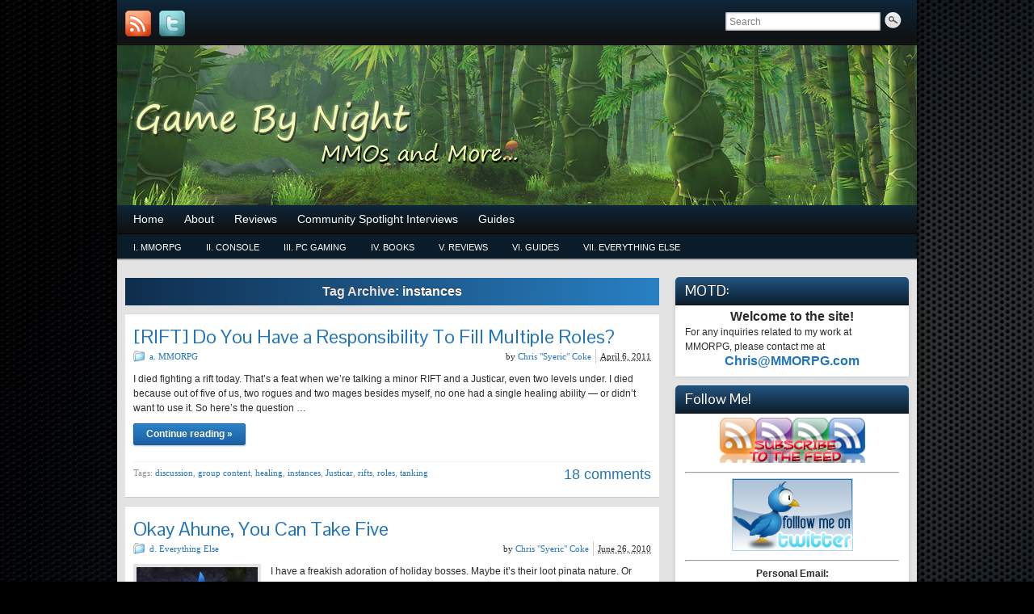

--- FILE ---
content_type: text/html; charset=UTF-8
request_url: http://www.gamebynight.com/?tag=instances
body_size: 13933
content:
<!DOCTYPE html PUBLIC "-//W3C//DTD XHTML 1.0 Strict//EN" "http://www.w3.org/TR/xhtml1/DTD/xhtml1-strict.dtd">
<html xmlns="http://www.w3.org/1999/xhtml" lang="en-US">
<head profile="http://gmpg.org/xfn/11">
    <meta http-equiv="Content-Type" content="text/html; charset=UTF-8" />
    <meta http-equiv="X-UA-Compatible" content="IE=Edge" />
    <title>instances &#187; Game By Night</title>
    <link rel="pingback" href="http://www.gamebynight.com/xmlrpc.php" /> 
    <meta name='robots' content='max-image-preview:large' />
<link rel='dns-prefetch' href='//www.gamebynight.com' />
<link rel='dns-prefetch' href='//s.w.org' />
<link rel="alternate" type="application/rss+xml" title="Game By Night &raquo; Feed" href="http://www.gamebynight.com/?feed=rss2" />
<link rel="alternate" type="application/rss+xml" title="Game By Night &raquo; Comments Feed" href="http://www.gamebynight.com/?feed=comments-rss2" />
<link rel="alternate" type="application/rss+xml" title="Game By Night &raquo; instances Tag Feed" href="http://www.gamebynight.com/?feed=rss2&#038;tag=instances" />
	<script type="text/javascript">
	WebFontConfig = {
		google: { families: ['Pontano+Sans::latin'] }
	};
	(function() {
		var wf = document.createElement('script');
		wf.src = ('https:' == document.location.protocol ? 'https' : 'http') + '://ajax.googleapis.com/ajax/libs/webfont/1/webfont.js';
		wf.type = 'text/javascript';
		wf.async = 'true';
		var s = document.getElementsByTagName('script')[0];
		s.parentNode.insertBefore(wf, s);
	})(); 
    </script>
    <script type="text/javascript">
window._wpemojiSettings = {"baseUrl":"https:\/\/s.w.org\/images\/core\/emoji\/14.0.0\/72x72\/","ext":".png","svgUrl":"https:\/\/s.w.org\/images\/core\/emoji\/14.0.0\/svg\/","svgExt":".svg","source":{"concatemoji":"http:\/\/www.gamebynight.com\/wp-includes\/js\/wp-emoji-release.min.js?ver=6.0.11"}};
/*! This file is auto-generated */
!function(e,a,t){var n,r,o,i=a.createElement("canvas"),p=i.getContext&&i.getContext("2d");function s(e,t){var a=String.fromCharCode,e=(p.clearRect(0,0,i.width,i.height),p.fillText(a.apply(this,e),0,0),i.toDataURL());return p.clearRect(0,0,i.width,i.height),p.fillText(a.apply(this,t),0,0),e===i.toDataURL()}function c(e){var t=a.createElement("script");t.src=e,t.defer=t.type="text/javascript",a.getElementsByTagName("head")[0].appendChild(t)}for(o=Array("flag","emoji"),t.supports={everything:!0,everythingExceptFlag:!0},r=0;r<o.length;r++)t.supports[o[r]]=function(e){if(!p||!p.fillText)return!1;switch(p.textBaseline="top",p.font="600 32px Arial",e){case"flag":return s([127987,65039,8205,9895,65039],[127987,65039,8203,9895,65039])?!1:!s([55356,56826,55356,56819],[55356,56826,8203,55356,56819])&&!s([55356,57332,56128,56423,56128,56418,56128,56421,56128,56430,56128,56423,56128,56447],[55356,57332,8203,56128,56423,8203,56128,56418,8203,56128,56421,8203,56128,56430,8203,56128,56423,8203,56128,56447]);case"emoji":return!s([129777,127995,8205,129778,127999],[129777,127995,8203,129778,127999])}return!1}(o[r]),t.supports.everything=t.supports.everything&&t.supports[o[r]],"flag"!==o[r]&&(t.supports.everythingExceptFlag=t.supports.everythingExceptFlag&&t.supports[o[r]]);t.supports.everythingExceptFlag=t.supports.everythingExceptFlag&&!t.supports.flag,t.DOMReady=!1,t.readyCallback=function(){t.DOMReady=!0},t.supports.everything||(n=function(){t.readyCallback()},a.addEventListener?(a.addEventListener("DOMContentLoaded",n,!1),e.addEventListener("load",n,!1)):(e.attachEvent("onload",n),a.attachEvent("onreadystatechange",function(){"complete"===a.readyState&&t.readyCallback()})),(e=t.source||{}).concatemoji?c(e.concatemoji):e.wpemoji&&e.twemoji&&(c(e.twemoji),c(e.wpemoji)))}(window,document,window._wpemojiSettings);
</script>
<style type="text/css">
img.wp-smiley,
img.emoji {
	display: inline !important;
	border: none !important;
	box-shadow: none !important;
	height: 1em !important;
	width: 1em !important;
	margin: 0 0.07em !important;
	vertical-align: -0.1em !important;
	background: none !important;
	padding: 0 !important;
}
</style>
	<link rel='stylesheet' id='wp-block-library-css'  href='http://www.gamebynight.com/wp-includes/css/dist/block-library/style.min.css?ver=6.0.11' type='text/css' media='all' />
<style id='global-styles-inline-css' type='text/css'>
body{--wp--preset--color--black: #000000;--wp--preset--color--cyan-bluish-gray: #abb8c3;--wp--preset--color--white: #ffffff;--wp--preset--color--pale-pink: #f78da7;--wp--preset--color--vivid-red: #cf2e2e;--wp--preset--color--luminous-vivid-orange: #ff6900;--wp--preset--color--luminous-vivid-amber: #fcb900;--wp--preset--color--light-green-cyan: #7bdcb5;--wp--preset--color--vivid-green-cyan: #00d084;--wp--preset--color--pale-cyan-blue: #8ed1fc;--wp--preset--color--vivid-cyan-blue: #0693e3;--wp--preset--color--vivid-purple: #9b51e0;--wp--preset--gradient--vivid-cyan-blue-to-vivid-purple: linear-gradient(135deg,rgba(6,147,227,1) 0%,rgb(155,81,224) 100%);--wp--preset--gradient--light-green-cyan-to-vivid-green-cyan: linear-gradient(135deg,rgb(122,220,180) 0%,rgb(0,208,130) 100%);--wp--preset--gradient--luminous-vivid-amber-to-luminous-vivid-orange: linear-gradient(135deg,rgba(252,185,0,1) 0%,rgba(255,105,0,1) 100%);--wp--preset--gradient--luminous-vivid-orange-to-vivid-red: linear-gradient(135deg,rgba(255,105,0,1) 0%,rgb(207,46,46) 100%);--wp--preset--gradient--very-light-gray-to-cyan-bluish-gray: linear-gradient(135deg,rgb(238,238,238) 0%,rgb(169,184,195) 100%);--wp--preset--gradient--cool-to-warm-spectrum: linear-gradient(135deg,rgb(74,234,220) 0%,rgb(151,120,209) 20%,rgb(207,42,186) 40%,rgb(238,44,130) 60%,rgb(251,105,98) 80%,rgb(254,248,76) 100%);--wp--preset--gradient--blush-light-purple: linear-gradient(135deg,rgb(255,206,236) 0%,rgb(152,150,240) 100%);--wp--preset--gradient--blush-bordeaux: linear-gradient(135deg,rgb(254,205,165) 0%,rgb(254,45,45) 50%,rgb(107,0,62) 100%);--wp--preset--gradient--luminous-dusk: linear-gradient(135deg,rgb(255,203,112) 0%,rgb(199,81,192) 50%,rgb(65,88,208) 100%);--wp--preset--gradient--pale-ocean: linear-gradient(135deg,rgb(255,245,203) 0%,rgb(182,227,212) 50%,rgb(51,167,181) 100%);--wp--preset--gradient--electric-grass: linear-gradient(135deg,rgb(202,248,128) 0%,rgb(113,206,126) 100%);--wp--preset--gradient--midnight: linear-gradient(135deg,rgb(2,3,129) 0%,rgb(40,116,252) 100%);--wp--preset--duotone--dark-grayscale: url('#wp-duotone-dark-grayscale');--wp--preset--duotone--grayscale: url('#wp-duotone-grayscale');--wp--preset--duotone--purple-yellow: url('#wp-duotone-purple-yellow');--wp--preset--duotone--blue-red: url('#wp-duotone-blue-red');--wp--preset--duotone--midnight: url('#wp-duotone-midnight');--wp--preset--duotone--magenta-yellow: url('#wp-duotone-magenta-yellow');--wp--preset--duotone--purple-green: url('#wp-duotone-purple-green');--wp--preset--duotone--blue-orange: url('#wp-duotone-blue-orange');--wp--preset--font-size--small: 13px;--wp--preset--font-size--medium: 20px;--wp--preset--font-size--large: 36px;--wp--preset--font-size--x-large: 42px;}.has-black-color{color: var(--wp--preset--color--black) !important;}.has-cyan-bluish-gray-color{color: var(--wp--preset--color--cyan-bluish-gray) !important;}.has-white-color{color: var(--wp--preset--color--white) !important;}.has-pale-pink-color{color: var(--wp--preset--color--pale-pink) !important;}.has-vivid-red-color{color: var(--wp--preset--color--vivid-red) !important;}.has-luminous-vivid-orange-color{color: var(--wp--preset--color--luminous-vivid-orange) !important;}.has-luminous-vivid-amber-color{color: var(--wp--preset--color--luminous-vivid-amber) !important;}.has-light-green-cyan-color{color: var(--wp--preset--color--light-green-cyan) !important;}.has-vivid-green-cyan-color{color: var(--wp--preset--color--vivid-green-cyan) !important;}.has-pale-cyan-blue-color{color: var(--wp--preset--color--pale-cyan-blue) !important;}.has-vivid-cyan-blue-color{color: var(--wp--preset--color--vivid-cyan-blue) !important;}.has-vivid-purple-color{color: var(--wp--preset--color--vivid-purple) !important;}.has-black-background-color{background-color: var(--wp--preset--color--black) !important;}.has-cyan-bluish-gray-background-color{background-color: var(--wp--preset--color--cyan-bluish-gray) !important;}.has-white-background-color{background-color: var(--wp--preset--color--white) !important;}.has-pale-pink-background-color{background-color: var(--wp--preset--color--pale-pink) !important;}.has-vivid-red-background-color{background-color: var(--wp--preset--color--vivid-red) !important;}.has-luminous-vivid-orange-background-color{background-color: var(--wp--preset--color--luminous-vivid-orange) !important;}.has-luminous-vivid-amber-background-color{background-color: var(--wp--preset--color--luminous-vivid-amber) !important;}.has-light-green-cyan-background-color{background-color: var(--wp--preset--color--light-green-cyan) !important;}.has-vivid-green-cyan-background-color{background-color: var(--wp--preset--color--vivid-green-cyan) !important;}.has-pale-cyan-blue-background-color{background-color: var(--wp--preset--color--pale-cyan-blue) !important;}.has-vivid-cyan-blue-background-color{background-color: var(--wp--preset--color--vivid-cyan-blue) !important;}.has-vivid-purple-background-color{background-color: var(--wp--preset--color--vivid-purple) !important;}.has-black-border-color{border-color: var(--wp--preset--color--black) !important;}.has-cyan-bluish-gray-border-color{border-color: var(--wp--preset--color--cyan-bluish-gray) !important;}.has-white-border-color{border-color: var(--wp--preset--color--white) !important;}.has-pale-pink-border-color{border-color: var(--wp--preset--color--pale-pink) !important;}.has-vivid-red-border-color{border-color: var(--wp--preset--color--vivid-red) !important;}.has-luminous-vivid-orange-border-color{border-color: var(--wp--preset--color--luminous-vivid-orange) !important;}.has-luminous-vivid-amber-border-color{border-color: var(--wp--preset--color--luminous-vivid-amber) !important;}.has-light-green-cyan-border-color{border-color: var(--wp--preset--color--light-green-cyan) !important;}.has-vivid-green-cyan-border-color{border-color: var(--wp--preset--color--vivid-green-cyan) !important;}.has-pale-cyan-blue-border-color{border-color: var(--wp--preset--color--pale-cyan-blue) !important;}.has-vivid-cyan-blue-border-color{border-color: var(--wp--preset--color--vivid-cyan-blue) !important;}.has-vivid-purple-border-color{border-color: var(--wp--preset--color--vivid-purple) !important;}.has-vivid-cyan-blue-to-vivid-purple-gradient-background{background: var(--wp--preset--gradient--vivid-cyan-blue-to-vivid-purple) !important;}.has-light-green-cyan-to-vivid-green-cyan-gradient-background{background: var(--wp--preset--gradient--light-green-cyan-to-vivid-green-cyan) !important;}.has-luminous-vivid-amber-to-luminous-vivid-orange-gradient-background{background: var(--wp--preset--gradient--luminous-vivid-amber-to-luminous-vivid-orange) !important;}.has-luminous-vivid-orange-to-vivid-red-gradient-background{background: var(--wp--preset--gradient--luminous-vivid-orange-to-vivid-red) !important;}.has-very-light-gray-to-cyan-bluish-gray-gradient-background{background: var(--wp--preset--gradient--very-light-gray-to-cyan-bluish-gray) !important;}.has-cool-to-warm-spectrum-gradient-background{background: var(--wp--preset--gradient--cool-to-warm-spectrum) !important;}.has-blush-light-purple-gradient-background{background: var(--wp--preset--gradient--blush-light-purple) !important;}.has-blush-bordeaux-gradient-background{background: var(--wp--preset--gradient--blush-bordeaux) !important;}.has-luminous-dusk-gradient-background{background: var(--wp--preset--gradient--luminous-dusk) !important;}.has-pale-ocean-gradient-background{background: var(--wp--preset--gradient--pale-ocean) !important;}.has-electric-grass-gradient-background{background: var(--wp--preset--gradient--electric-grass) !important;}.has-midnight-gradient-background{background: var(--wp--preset--gradient--midnight) !important;}.has-small-font-size{font-size: var(--wp--preset--font-size--small) !important;}.has-medium-font-size{font-size: var(--wp--preset--font-size--medium) !important;}.has-large-font-size{font-size: var(--wp--preset--font-size--large) !important;}.has-x-large-font-size{font-size: var(--wp--preset--font-size--x-large) !important;}
</style>
<link rel='stylesheet' id='graphene-stylesheet-css'  href='http://www.gamebynight.com/wp-content/themes/graphene-child/style.css?ver=6.0.11' type='text/css' media='screen' />
<link rel='stylesheet' id='commentluv_style-css'  href='http://www.gamebynight.com/wp-content/plugins/commentluv/css/commentluv.css?ver=6.0.11' type='text/css' media='all' />
<script type='text/javascript' src='http://www.gamebynight.com/wp-includes/js/jquery/jquery.min.js?ver=3.6.0' id='jquery-core-js'></script>
<script type='text/javascript' src='http://www.gamebynight.com/wp-includes/js/jquery/jquery-migrate.min.js?ver=3.3.2' id='jquery-migrate-js'></script>
<script type='text/javascript' id='commentluv_script-js-extra'>
/* <![CDATA[ */
var cl_settings = {"name":"author","url":"url","comment":"comment","email":"email","infopanel":null,"default_on":"on","default_on_admin":null,"cl_version":"2.94.7","images":"http:\/\/www.gamebynight.com\/wp-content\/plugins\/commentluv\/images\/","api_url":"http:\/\/www.gamebynight.com\/wp-admin\/admin-ajax.php","_fetch":"ac655cff78","_info":"548750e87f","infoback":"white","infotext":null,"template_insert":"","logged_in":"","refer":"http:\/\/www.gamebynight.com\/?p=2899","no_url_message":"Please enter a URL and then click the CommentLuv checkbox if you want to add your last blog post","no_http_message":"Please use http:\/\/ in front of your url","no_url_logged_in_message":"You need to visit your profile in the dashboard and update your details with your site URL","no_info_message":"No info was available or an error occured"};
/* ]]> */
</script>
<script type='text/javascript' src='http://www.gamebynight.com/wp-content/plugins/commentluv/js/commentluv.js?ver=2.94.7' id='commentluv_script-js'></script>
<script type='text/javascript' id='graphene-js-js-extra'>
/* <![CDATA[ */
var grapheneJS = {"templateUrl":"http:\/\/www.gamebynight.com\/wp-content\/themes\/graphene-child","isSingular":"","shouldShowComments":"1","commentsOrder":"oldest","sliderDisable":"1","sliderAnimation":"horizontal-slide","sliderTransSpeed":"400","sliderInterval":"7000","sliderDisplay":"thumbnail-excerpt","infScroll":"","infScrollClick":"","infScrollComments":"","totalPosts":"4","postsPerPage":"10","isPageNavi":"","infScrollMsgText":"Fetching window.grapheneInfScrollItemsPerPage more item from window.grapheneInfScrollItemsLeft left ...","infScrollMsgTextPlural":"Fetching window.grapheneInfScrollItemsPerPage more items from window.grapheneInfScrollItemsLeft left ...","infScrollFinishedText":"No more items to fetch","commentsPerPage":"20","totalComments":"0","infScrollCommentsMsg":"Fetching window.grapheneInfScrollCommentsPerPage more top level comment from window.grapheneInfScrollCommentsLeft left ...","infScrollCommentsMsgPlural":"Fetching window.grapheneInfScrollCommentsPerPage more top level comments from window.grapheneInfScrollCommentsLeft left ...","infScrollCommentsFinishedMsg":"No more comments to fetch"};
/* ]]> */
</script>
<script type='text/javascript' src='http://www.gamebynight.com/wp-content/themes/graphene-child/js/graphene.js?ver=6.0.11' id='graphene-js-js'></script>
<link rel="https://api.w.org/" href="http://www.gamebynight.com/index.php?rest_route=/" /><link rel="alternate" type="application/json" href="http://www.gamebynight.com/index.php?rest_route=/wp/v2/tags/155" /><link rel="EditURI" type="application/rsd+xml" title="RSD" href="http://www.gamebynight.com/xmlrpc.php?rsd" />
<link rel="wlwmanifest" type="application/wlwmanifest+xml" href="http://www.gamebynight.com/wp-includes/wlwmanifest.xml" /> 
<meta name="generator" content="WordPress 6.0.11" />
<style type="text/css">
#top-bar,.top-bar-preview .top-bar{ background: #101010; background: -moz-linear-gradient(#0e2539, #101010); background: -webkit-linear-gradient(#0e2539, #101010); background: -o-linear-gradient(#0e2539, #101010); -ms-filter: "progid:DXImageTransform.Microsoft.gradient(startColorStr='#0e2539', EndColorStr='#101010')"; background: linear-gradient(#0e2539, #101010); }#header-menu-wrap{ background: #101010; background: -moz-linear-gradient(#0e2539, #101010); background: -webkit-linear-gradient(#0e2539, #101010); background: -o-linear-gradient(#0e2539, #101010); -ms-filter: "progid:DXImageTransform.Microsoft.gradient(startColorStr='#0e2539', EndColorStr='#101010')"; background: linear-gradient(#0e2539, #101010); }#header-menu > li > a > span{color: #d5d2d2}#secondary-menu-wrap{background:#0a1b29}#secondary-menu-wrap{border-color:#0a1b29}#secondary-menu > li:hover,#secondary-menu > li.current-menu-item,#secondary-menu > li.current-menu-ancestor{background:#ffffff}.sidebar h3{border-color: #101010}.sidebar h3{ background: #0c1d2c; background: -moz-linear-gradient(#225581, #0c1d2c); background: -webkit-linear-gradient(#225581, #0c1d2c); background: -o-linear-gradient(#225581, #0c1d2c); -ms-filter: "progid:DXImageTransform.Microsoft.gradient(startColorStr='#225581', EndColorStr='#0c1d2c')"; background: linear-gradient(#225581, #0c1d2c); }.header_title, .header_title a, .header_title a:visited, .header_title a:hover, .header_desc {color:#blank}#sidebar_bottom .sidebar-wrap{width:290px}#nav li ul{width:200px} #nav li ul ul{margin-left:200px}#header-menu ul li a, #secondary-menu ul li a{width:180px}#header_img_link{width:990px; height:198px}a,.post-title,.post-title a,#comments > h4.current a{color: #2275b9}a:visited,.post-title a:visited{color: #2275b9}a:hover,.post-title a:hover{color: #2275b9}.post-title, .post-title a, .post-title a:hover, .post-title a:visited{ color: #2275b9 }.container_16 {width:990px}.container_16 .grid_1{width:41.875px}.container_16 .prefix_1{padding-left:61.875px}.container_16 .suffix_1{padding-right:61.875px}.container_16 .push_1{left:61.875px}.container_16 .pull_1{left:-61.875px}.container_16 .grid_2{width:103.75px}.container_16 .prefix_2{padding-left:123.75px}.container_16 .suffix_2{padding-right:123.75px}.container_16 .push_2{left:123.75px}.container_16 .pull_2{left:-123.75px}.container_16 .grid_3{width:165.625px}.container_16 .prefix_3{padding-left:185.625px}.container_16 .suffix_3{padding-right:185.625px}.container_16 .push_3{left:185.625px}.container_16 .pull_3{left:-185.625px}.container_16 .grid_4{width:227.5px}.container_16 .prefix_4{padding-left:247.5px}.container_16 .suffix_4{padding-right:247.5px}.container_16 .push_4{left:247.5px}.container_16 .pull_4{left:-247.5px}.container_16 .grid_5{width:289.375px}.container_16 .prefix_5{padding-left:309.375px}.container_16 .suffix_5{padding-right:309.375px}.container_16 .push_5{left:309.375px}.container_16 .pull_5{left:-309.375px}.container_16 .grid_6{width:351.25px}.container_16 .prefix_6{padding-left:371.25px}.container_16 .suffix_6{padding-right:371.25px}.container_16 .push_6{left:371.25px}.container_16 .pull_6{left:-371.25px}.container_16 .grid_7{width:413.125px}.container_16 .prefix_7{padding-left:433.125px}.container_16 .suffix_7{padding-right:433.125px}.container_16 .push_7{left:433.125px}.container_16 .pull_7{left:-433.125px}.container_16 .grid_8{width:475px}.container_16 .prefix_8{padding-left:495px}.container_16 .suffix_8{padding-right:495px}.container_16 .push_8{left:495px}.container_16 .pull_8{left:-495px}.container_16 .grid_9{width:536.875px}.container_16 .prefix_9{padding-left:556.875px}.container_16 .suffix_9{padding-right:556.875px}.container_16 .push_9{left:556.875px}.container_16 .pull_9{left:-556.875px}.container_16 .grid_10{width:598.75px}.container_16 .prefix_10{padding-left:618.75px}.container_16 .suffix_10{padding-right:618.75px}.container_16 .push_10{left:618.75px}.container_16 .pull_10{left:-618.75px}.container_16 .grid_11{width:660.625px}.container_16 .prefix_11{padding-left:680.625px}.container_16 .suffix_11{padding-right:680.625px}.container_16 .push_11{left:680.625px}.container_16 .pull_11{left:-680.625px}.container_16 .grid_12{width:722.5px}.container_16 .prefix_12{padding-left:742.5px}.container_16 .suffix_12{padding-right:742.5px}.container_16 .push_12{left:742.5px}.container_16 .pull_12{left:-742.5px}.container_16 .grid_13{width:784.375px}.container_16 .prefix_13{padding-left:804.375px}.container_16 .suffix_13{padding-right:804.375px}.container_16 .push_13{left:804.375px}.container_16 .pull_13{left:-804.375px}.container_16 .grid_14{width:846.25px}.container_16 .prefix_14{padding-left:866.25px}.container_16 .suffix_14{padding-right:866.25px}.container_16 .push_14{left:866.25px}.container_16 .pull_14{left:-866.25px}.container_16 .grid_15{width:908.125px}.container_16 .prefix_15{padding-left:928.125px}.container_16 .suffix_15{padding-right:928.125px}.container_16 .push_15{left:928.125px}.container_16 .pull_15{left:-928.125px}.container_16 .grid_16{width:970px}.container_16 .prefix_16{padding-left:990px}.container_16 .suffix_16{padding-right:990px}.container_16 .push_16{left:990px}.container_16 .pull_16{left:-990px}.header-img {margin-left: -495px}#content-main, #content-main .grid_11, .container_16 .slider_post, #comments #respond {width:661px}#sidebar1, #sidebar2 {width:289px}.comment-form-author, .comment-form-email, .comment-form-url {width:200.33333333333px}.graphene-form-field {width:192.33333333333px}#commentform textarea {width:633px}
</style>
		<link rel="icon" href="http://gamebynight.com/favicon.ico" type="image/x-icon" />
		<!--[if lte IE 7]>
      <style type="text/css" media="screen">
      	#footer, div.sidebar-wrap, .block-button, .featured_slider, #slider_root, #nav li ul, .pie{behavior: url(http://www.gamebynight.com/wp-content/themes/graphene-child/js/PIE.php);}
        .featured_slider{margin-top:0 !important;}
        #header-menu-wrap {z-index:5}
      </style>
    <![endif]-->
    <style type="text/css" id="custom-background-css">
body.custom-background { background-image: url("http://www.gamebynight.com/wp-content/uploads/2013/11/Amd_wallpapers_2261.jpg"); background-position: left top; background-size: auto; background-repeat: repeat; background-attachment: fixed; }
</style>
	<script type="text/javascript">
jQuery(document).ready(function ($) {
    $(".home .header-img").wrap("<a href='http://www.gamebynight.com'></a>");
});
</script></head>
<body class="archive tag tag-instances tag-155 custom-background two_col_left two-columns have-secondary-menu">



<div id="container" class="container_16">
    
            <div id="top-bar">
                				<div id="profiles" class="clearfix gutter-left">
                                <a href="http://www.feedburner.com/gamebynight" title="Subscribe to the feed!" id="social-id-1" class="mysocial social-rss" target="_blank">
            	<img src="http://www.gamebynight.com/wp-content/themes/graphene-child/images/social/rss.png" alt="RSS" title="Subscribe to the feed!" />
            </a>
    	            <a href="http://www.twitter.com/gamebynight" title="Follow me on Twitter!" id="social-id-2" class="mysocial social-twitter" target="_blank">
            	<img src="http://www.gamebynight.com/wp-content/themes/graphene-child/images/social/twitter.png" alt="Twitter" title="Follow me on Twitter!" />
            </a>
    	                </div>
                                        <div id="top_search" class="grid_4">
                    <form id="searchform" class="searchform" method="get" action="http://www.gamebynight.com">
    <p class="clearfix default_searchform">
        <input type="text" name="s" 
        	onblur="if (this.value == '') {this.value = 'Search';}" 
            onfocus="if (this.value == 'Search') {this.value = '';}" 
            value="Search" />
        <button type="submit"><span>Search</span></button>
    </p>
    </form>                                    </div>
                        
                        
        </div>
    
        <div id="header">
    	
        <a href="http://www.gamebynight.com" id="header_img_link" title="Go back to the front page"><img src="http://www.gamebynight.com/wp-content/uploads/2013/12/WoW2.jpg" alt="" width="990" height="198" class="header-img" /></a>        	       
        		
                
		    </div>
    <div id="nav">
                <div id="header-menu-wrap" class="clearfix">
			<ul id="header-menu" class="menu clearfix"><li id="menu-item-3914" class="menu-item menu-item-type-custom menu-item-object-custom menu-item-home menu-item-3914"><a href="http://www.gamebynight.com/">Home</a></li>
<li id="menu-item-3070" class="menu-item menu-item-type-post_type menu-item-object-page menu-item-3070"><a href="http://www.gamebynight.com/?page_id=2">About</a></li>
<li id="menu-item-3810" class="menu-item menu-item-type-post_type menu-item-object-page menu-item-3810"><a href="http://www.gamebynight.com/?page_id=3806">Reviews</a></li>
<li id="menu-item-3066" class="menu-item menu-item-type-post_type menu-item-object-page menu-item-3066"><a href="http://www.gamebynight.com/?page_id=2447">Community Spotlight Interviews</a></li>
<li id="menu-item-3069" class="menu-item menu-item-type-post_type menu-item-object-page menu-item-3069"><a href="http://www.gamebynight.com/?page_id=10">Guides</a></li>
</ul>            
            <div class="clear"></div>
            
			            
                    
        </div>
		
        <div id="secondary-menu-wrap" class="clearfix"><ul id="secondary-menu" class="menu clearfix"><li id="menu-item-4084" class="menu-item menu-item-type-taxonomy menu-item-object-category menu-item-4084"><a href="http://www.gamebynight.com/?cat=1793">i. MMORPG</a></li>
<li id="menu-item-4086" class="menu-item menu-item-type-taxonomy menu-item-object-category menu-item-4086"><a href="http://www.gamebynight.com/?cat=16">ii. Console</a></li>
<li id="menu-item-4087" class="menu-item menu-item-type-taxonomy menu-item-object-category menu-item-4087"><a href="http://www.gamebynight.com/?cat=1556">iii. PC Gaming</a></li>
<li id="menu-item-4090" class="menu-item menu-item-type-taxonomy menu-item-object-category menu-item-4090"><a href="http://www.gamebynight.com/?cat=1797">iv. Books</a></li>
<li id="menu-item-4088" class="menu-item menu-item-type-taxonomy menu-item-object-category menu-item-4088"><a href="http://www.gamebynight.com/?cat=1795">v. Reviews</a></li>
<li id="menu-item-4089" class="menu-item menu-item-type-taxonomy menu-item-object-category menu-item-4089"><a href="http://www.gamebynight.com/?cat=1794">vi. Guides</a></li>
<li id="menu-item-4085" class="menu-item menu-item-type-taxonomy menu-item-object-category menu-item-4085"><a href="http://www.gamebynight.com/?cat=1">vii. Everything Else</a></li>
</ul></div>        
        <div class="menu-bottom-shadow">&nbsp;</div>


        
    </div>

    
    <div id="content" class="clearfix hfeed">
                
                
        <div id="content-main" class="clearfix grid_11">
        
    <h1 class="page-title archive-title">
        Tag Archive: <span>instances</span>    </h1>
    
        
    <div class="entries-wrapper">
    
                
<div id="post-2899" class="clearfix post post-2899 type-post status-publish format-standard hentry category-mmorpg tag-discussion tag-group-content tag-healing tag-instances tag-justicar tag-rifts tag-roles tag-tanking nodate">
	
		
	<div class="entry clearfix">
    
    					
                
        		
		        
		        <h2 class="post-title entry-title">
			<a href="http://www.gamebynight.com/?p=2899" rel="bookmark" title="Permalink to [RIFT] Do You Have a Responsibility To Fill Multiple Roles?">
				[RIFT] Do You Have a Responsibility To Fill Multiple Roles?            </a>
			        </h2>
		
		
						<div class="post-meta clearfix">
			
									<span class="printonly">Categories: </span>
			<p class="meta_categories"><a href="http://www.gamebynight.com/?cat=1793" rel="category">a. MMORPG</a></p>
						
									
						    	<p class="post-date-inline updated">
        	<span class="value-title" title="2011-04-06T15:11"></span>
            <abbr class="published" title="2011-04-06T15:11:15-04:00">April 6, 2011</abbr>
                    </p>
    			
						            <p class="post-author author vcard">
				by <span class="fn nickname"><a href="http://www.gamebynight.com/?author=1" class="url" rel="author">Chris "Syeric" Coke</a></span>			</p>
											
						
					</div>
				
				<div class="entry-content clearfix">
						
			
				                
                				                
								<p>I died fighting a rift today. That&#8217;s a feat when we&#8217;re talking a minor RIFT and a Justicar, even two levels under. I died because out of five of us, two rogues and two mages besides myself, no one had a single healing ability &#8212; or didn&#8217;t want to use it. So here&#8217;s the question &hellip; </p>
<p><a class="more-link block-button" href="http://www.gamebynight.com/?p=2899">Continue reading &raquo;</a></p>
                
						
						
						
		</div>
		
				<div class="entry-footer clearfix">
									<p class="post-tags">Tags: <a href="http://www.gamebynight.com/?tag=discussion" rel="tag">discussion</a>, <a href="http://www.gamebynight.com/?tag=group-content" rel="tag">group content</a>, <a href="http://www.gamebynight.com/?tag=healing" rel="tag">healing</a>, <a href="http://www.gamebynight.com/?tag=instances" rel="tag">instances</a>, <a href="http://www.gamebynight.com/?tag=justicar" rel="tag">Justicar</a>, <a href="http://www.gamebynight.com/?tag=rifts" rel="tag">rifts</a>, <a href="http://www.gamebynight.com/?tag=roles" rel="tag">roles</a>, <a href="http://www.gamebynight.com/?tag=tanking" rel="tag">tanking</a></p>
						
			            			<p class="comment-link">
				<a href="http://www.gamebynight.com/?p=2899#comments" class="comments-link" >18 comments</a>            </p>
                        
            <div class="add-this-right"></div>			
					</div>
	</div>
</div>

 


                
<div id="post-1784" class="clearfix post post-1784 type-post status-publish format-standard hentry category-general-items tag-ahune tag-blizzard tag-challenge tag-dungeons tag-encounters tag-five-mans tag-holidays tag-instances tag-lord-ahune tag-midsummer-fire-festival tag-world-of-warcraft tag-wow nodate">
	
		
	<div class="entry clearfix">
    
    					
                
        		
		        
		        <h2 class="post-title entry-title">
			<a href="http://www.gamebynight.com/?p=1784" rel="bookmark" title="Permalink to Okay Ahune, You Can Take Five">
				Okay Ahune, You Can Take Five            </a>
			        </h2>
		
		
						<div class="post-meta clearfix">
			
									<span class="printonly">Categories: </span>
			<p class="meta_categories"><a href="http://www.gamebynight.com/?cat=1" rel="category">d. Everything Else</a></p>
						
									
						    	<p class="post-date-inline updated">
        	<span class="value-title" title="2010-06-26T09:45"></span>
            <abbr class="published" title="2010-06-26T09:45:20-04:00">June 26, 2010</abbr>
                    </p>
    			
						            <p class="post-author author vcard">
				by <span class="fn nickname"><a href="http://www.gamebynight.com/?author=7" class="url" rel="author">Chris "Syeric" Coke</a></span>			</p>
											
						
					</div>
				
				<div class="entry-content clearfix">
						
			
				<div class="excerpt-thumb"><a href="http://www.gamebynight.com/?p=1784"><img width="150" height="150" src="http://www.gamebynight.com/wp-content/uploads/2010/06/ahune-150x150.jpg" class="attachment-thumbnail size-thumbnail" alt="" loading="lazy" /></a></div>                
                				                
								<p>I have a freakish adoration of holiday bosses. Maybe it&#8217;s their loot pinata nature. Or maybe it&#8217;s the fact that you can only fight them a few days out of the year. Either way, when I heard that the Midsummer Fire Festival was on in WoW, I made a mental promise that I&#8217;d get to &hellip; </p>
<p><a class="more-link block-button" href="http://www.gamebynight.com/?p=1784">Continue reading &raquo;</a></p>
                
						
						
						
		</div>
		
				<div class="entry-footer clearfix">
									<p class="post-tags">Tags: <a href="http://www.gamebynight.com/?tag=ahune" rel="tag">ahune</a>, <a href="http://www.gamebynight.com/?tag=blizzard" rel="tag">blizzard</a>, <a href="http://www.gamebynight.com/?tag=challenge" rel="tag">challenge</a>, <a href="http://www.gamebynight.com/?tag=dungeons" rel="tag">dungeons</a>, <a href="http://www.gamebynight.com/?tag=encounters" rel="tag">encounters</a>, <a href="http://www.gamebynight.com/?tag=five-mans" rel="tag">five mans</a>, <a href="http://www.gamebynight.com/?tag=holidays" rel="tag">holidays</a>, <a href="http://www.gamebynight.com/?tag=instances" rel="tag">instances</a>, <a href="http://www.gamebynight.com/?tag=lord-ahune" rel="tag">lord ahune</a>, <a href="http://www.gamebynight.com/?tag=midsummer-fire-festival" rel="tag">midsummer fire festival</a>, <a href="http://www.gamebynight.com/?tag=world-of-warcraft" rel="tag">World of Warcraft</a>, <a href="http://www.gamebynight.com/?tag=wow" rel="tag">wow</a></p>
						
			            			<p class="comment-link">
				<a href="http://www.gamebynight.com/?p=1784#comments" class="comments-link" >1 comment</a>            </p>
                        
            <div class="add-this-right"></div>			
					</div>
	</div>
</div>

 


                
<div id="post-801" class="clearfix post post-801 type-post status-publish format-standard hentry category-mmorpg tag-5-mans tag-achievements tag-aion tag-dungeons tag-elitism tag-instances tag-lotro tag-raiding tag-wow nodate">
	
		
	<div class="entry clearfix">
    
    					
                
        		
		        
		        <h2 class="post-title entry-title">
			<a href="http://www.gamebynight.com/?p=801" rel="bookmark" title="Permalink to The last refuges of elitism">
				The last refuges of elitism            </a>
			        </h2>
		
		
						<div class="post-meta clearfix">
			
									<span class="printonly">Categories: </span>
			<p class="meta_categories"><a href="http://www.gamebynight.com/?cat=1793" rel="category">a. MMORPG</a></p>
						
									
						    	<p class="post-date-inline updated">
        	<span class="value-title" title="2009-11-23T16:02"></span>
            <abbr class="published" title="2009-11-23T16:02:23-05:00">November 23, 2009</abbr>
                    </p>
    			
						            <p class="post-author author vcard">
				by <span class="fn nickname"><a href="http://www.gamebynight.com/?author=1" class="url" rel="author">Chris "Syeric" Coke</a></span>			</p>
											
						
					</div>
				
				<div class="entry-content clearfix">
						
			
				                
                				                
								<p>As people, I think we’re prone to judgment of one another. I mean, think about it, we judge people all the time. In the supermarket, at school, at work, we’re prone to appraising our fellow man. It’s not always in the snouty, look down your nose, kind of way. If for nothing else, we do &hellip; </p>
<p><a class="more-link block-button" href="http://www.gamebynight.com/?p=801">Continue reading &raquo;</a></p>
                
						
						
						
		</div>
		
				<div class="entry-footer clearfix">
									<p class="post-tags">Tags: <a href="http://www.gamebynight.com/?tag=5-mans" rel="tag">5-mans</a>, <a href="http://www.gamebynight.com/?tag=achievements" rel="tag">achievements</a>, <a href="http://www.gamebynight.com/?tag=aion" rel="tag">Aion</a>, <a href="http://www.gamebynight.com/?tag=dungeons" rel="tag">dungeons</a>, <a href="http://www.gamebynight.com/?tag=elitism" rel="tag">elitism</a>, <a href="http://www.gamebynight.com/?tag=instances" rel="tag">instances</a>, <a href="http://www.gamebynight.com/?tag=lotro" rel="tag">LotRO</a>, <a href="http://www.gamebynight.com/?tag=raiding" rel="tag">raiding</a>, <a href="http://www.gamebynight.com/?tag=wow" rel="tag">wow</a></p>
						
			            			<p class="comment-link">
				<a href="http://www.gamebynight.com/?p=801#comments" class="comments-link" >3 comments</a>            </p>
                        
            <div class="add-this-right"></div>			
					</div>
	</div>
</div>

 


                
<div id="post-160" class="clearfix post post-160 type-post status-publish format-standard hentry category-mmorpg tag-accessibility tag-healing tag-mmorpg tag-instances tag-priest tag-raiding tag-tanking tag-warrior tag-world-of-warcraft tag-wow tag-wow-priest tag-wow-warrior nodate">
	
		
	<div class="entry clearfix">
    
    					
                
        		
		        
		        <h2 class="post-title entry-title">
			<a href="http://www.gamebynight.com/?p=160" rel="bookmark" title="Permalink to Why should some roles be more difficult than others?">
				Why should some roles be more difficult than others?            </a>
			        </h2>
		
		
						<div class="post-meta clearfix">
			
									<span class="printonly">Categories: </span>
			<p class="meta_categories"><a href="http://www.gamebynight.com/?cat=1793" rel="category">a. MMORPG</a></p>
						
									
						    	<p class="post-date-inline updated">
        	<span class="value-title" title="2009-08-17T13:41"></span>
            <abbr class="published" title="2009-08-17T13:41:14-04:00">August 17, 2009</abbr>
                    </p>
    			
						            <p class="post-author author vcard">
				by <span class="fn nickname"><a href="http://www.gamebynight.com/?author=1" class="url" rel="author">Chris "Syeric" Coke</a></span>			</p>
											
						
					</div>
				
				<div class="entry-content clearfix">
						
			
				                
                				                
								<p>During my World of Warcraft days, I heard an interesting description of the three trinity roles. It went something like this: DPS is a game, healing is a challenge, tanking is a job. That&#8217;s a pretty poignant assessment of the classes most of us play if you think about it. The description holds water pretty &hellip; </p>
<p><a class="more-link block-button" href="http://www.gamebynight.com/?p=160">Continue reading &raquo;</a></p>
                
						
						
						
		</div>
		
				<div class="entry-footer clearfix">
									<p class="post-tags">Tags: <a href="http://www.gamebynight.com/?tag=accessibility" rel="tag">accessibility</a>, <a href="http://www.gamebynight.com/?tag=healing" rel="tag">healing</a>, <a href="http://www.gamebynight.com/?tag=mmorpg" rel="tag">i.   MMORPG</a>, <a href="http://www.gamebynight.com/?tag=instances" rel="tag">instances</a>, <a href="http://www.gamebynight.com/?tag=priest" rel="tag">priest</a>, <a href="http://www.gamebynight.com/?tag=raiding" rel="tag">raiding</a>, <a href="http://www.gamebynight.com/?tag=tanking" rel="tag">tanking</a>, <a href="http://www.gamebynight.com/?tag=warrior" rel="tag">warrior</a>, <a href="http://www.gamebynight.com/?tag=world-of-warcraft" rel="tag">World of Warcraft</a>, <a href="http://www.gamebynight.com/?tag=wow" rel="tag">wow</a>, <a href="http://www.gamebynight.com/?tag=wow-priest" rel="tag">wow priest</a>, <a href="http://www.gamebynight.com/?tag=wow-warrior" rel="tag">wow warrior</a></p>
						
			            			<p class="comment-link">
				<a href="http://www.gamebynight.com/?p=160#comments" class="comments-link" >1 comment</a>            </p>
                        
            <div class="add-this-right"></div>			
					</div>
	</div>
</div>

 

    </div>
    
    	
	
  
    </div><!-- #content-main -->
    
    	
    
<div id="sidebar1" class="sidebar grid_5">

	
    <div id="text-18" class="sidebar-wrap clearfix widget_text"><h3>MOTD:</h3>			<div class="textwidget"><div align="center"><strong><span style="font-size: medium;">Welcome to the site!</strong></div>
<p>For any inquiries related to my work at MMORPG, please contact me at </p>
<div align="center"><strong><span style="font-size: medium;"></p>
<div align="center">
<a href="mailto:Chris@MMORPG.com">Chris@MMORPG.com</a></div>
<p></span></strong></div>
</p>
<p></span></p>
</div>
		</div><div id="text-4" class="sidebar-wrap clearfix widget_text"><h3>Follow Me!</h3>			<div class="textwidget"><div align="center"><a href="http://feeds.feedburner.com/GameByNight" title="Subscribe to my feed" rel="alternate" type="application/rss+xml"><img src=http://www.gamebynight.com/wp-content/uploads/2010/03/rss-button.jpg></a></div>
<hr>
<div align="center"><a href=http://twitter.com/gamebynight><img src=http://www.gamebynight.com/wp-content/uploads/2010/03/twitter-2a.png></a></div>
<hr>
<p><strong><span style="font-size: medium;"></p>
<div align="center">Personal Email:<br />
<a href="mailto:gamebynight@gmail.com">gamebynight@gmail.com</a></div>
<p></span></strong></p>
</div>
		</div><div id="categories-2" class="sidebar-wrap clearfix widget_categories"><h3>Categories</h3><form action="http://www.gamebynight.com" method="get"><label class="screen-reader-text" for="cat">Categories</label><select  name='cat' id='cat' class='postform' >
	<option value='-1'>Select Category</option>
	<option class="level-0" value="1793">a. MMORPG</option>
	<option class="level-0" value="16">b. Console</option>
	<option class="level-0" value="1556">c. PC Gaming</option>
	<option class="level-0" value="1">d. Everything Else</option>
	<option class="level-0" value="1797">e. Books</option>
	<option class="level-0" value="1795">f. Reviews</option>
	<option class="level-0" value="1794">g. Guides</option>
</select>
</form>
<script type="text/javascript">
/* <![CDATA[ */
(function() {
	var dropdown = document.getElementById( "cat" );
	function onCatChange() {
		if ( dropdown.options[ dropdown.selectedIndex ].value > 0 ) {
			dropdown.parentNode.submit();
		}
	}
	dropdown.onchange = onCatChange;
})();
/* ]]> */
</script>

			</div><div id="archives-2" class="sidebar-wrap clearfix widget_archive"><h3>Archives</h3>		<label class="screen-reader-text" for="archives-dropdown-2">Archives</label>
		<select id="archives-dropdown-2" name="archive-dropdown">
			
			<option value="">Select Month</option>
				<option value='http://www.gamebynight.com/?m=201812'> December 2018 </option>
	<option value='http://www.gamebynight.com/?m=201808'> August 2018 </option>
	<option value='http://www.gamebynight.com/?m=201807'> July 2018 </option>
	<option value='http://www.gamebynight.com/?m=201803'> March 2018 </option>
	<option value='http://www.gamebynight.com/?m=201711'> November 2017 </option>
	<option value='http://www.gamebynight.com/?m=201705'> May 2017 </option>
	<option value='http://www.gamebynight.com/?m=201702'> February 2017 </option>
	<option value='http://www.gamebynight.com/?m=201607'> July 2016 </option>
	<option value='http://www.gamebynight.com/?m=201603'> March 2016 </option>
	<option value='http://www.gamebynight.com/?m=201602'> February 2016 </option>
	<option value='http://www.gamebynight.com/?m=201511'> November 2015 </option>
	<option value='http://www.gamebynight.com/?m=201505'> May 2015 </option>
	<option value='http://www.gamebynight.com/?m=201410'> October 2014 </option>
	<option value='http://www.gamebynight.com/?m=201405'> May 2014 </option>
	<option value='http://www.gamebynight.com/?m=201404'> April 2014 </option>
	<option value='http://www.gamebynight.com/?m=201312'> December 2013 </option>
	<option value='http://www.gamebynight.com/?m=201307'> July 2013 </option>
	<option value='http://www.gamebynight.com/?m=201306'> June 2013 </option>
	<option value='http://www.gamebynight.com/?m=201305'> May 2013 </option>
	<option value='http://www.gamebynight.com/?m=201304'> April 2013 </option>
	<option value='http://www.gamebynight.com/?m=201303'> March 2013 </option>
	<option value='http://www.gamebynight.com/?m=201302'> February 2013 </option>
	<option value='http://www.gamebynight.com/?m=201301'> January 2013 </option>
	<option value='http://www.gamebynight.com/?m=201212'> December 2012 </option>
	<option value='http://www.gamebynight.com/?m=201211'> November 2012 </option>
	<option value='http://www.gamebynight.com/?m=201210'> October 2012 </option>
	<option value='http://www.gamebynight.com/?m=201209'> September 2012 </option>
	<option value='http://www.gamebynight.com/?m=201208'> August 2012 </option>
	<option value='http://www.gamebynight.com/?m=201207'> July 2012 </option>
	<option value='http://www.gamebynight.com/?m=201206'> June 2012 </option>
	<option value='http://www.gamebynight.com/?m=201205'> May 2012 </option>
	<option value='http://www.gamebynight.com/?m=201204'> April 2012 </option>
	<option value='http://www.gamebynight.com/?m=201202'> February 2012 </option>
	<option value='http://www.gamebynight.com/?m=201201'> January 2012 </option>
	<option value='http://www.gamebynight.com/?m=201112'> December 2011 </option>
	<option value='http://www.gamebynight.com/?m=201111'> November 2011 </option>
	<option value='http://www.gamebynight.com/?m=201110'> October 2011 </option>
	<option value='http://www.gamebynight.com/?m=201109'> September 2011 </option>
	<option value='http://www.gamebynight.com/?m=201108'> August 2011 </option>
	<option value='http://www.gamebynight.com/?m=201107'> July 2011 </option>
	<option value='http://www.gamebynight.com/?m=201106'> June 2011 </option>
	<option value='http://www.gamebynight.com/?m=201105'> May 2011 </option>
	<option value='http://www.gamebynight.com/?m=201104'> April 2011 </option>
	<option value='http://www.gamebynight.com/?m=201103'> March 2011 </option>
	<option value='http://www.gamebynight.com/?m=201102'> February 2011 </option>
	<option value='http://www.gamebynight.com/?m=201101'> January 2011 </option>
	<option value='http://www.gamebynight.com/?m=201012'> December 2010 </option>
	<option value='http://www.gamebynight.com/?m=201011'> November 2010 </option>
	<option value='http://www.gamebynight.com/?m=201010'> October 2010 </option>
	<option value='http://www.gamebynight.com/?m=201009'> September 2010 </option>
	<option value='http://www.gamebynight.com/?m=201008'> August 2010 </option>
	<option value='http://www.gamebynight.com/?m=201007'> July 2010 </option>
	<option value='http://www.gamebynight.com/?m=201006'> June 2010 </option>
	<option value='http://www.gamebynight.com/?m=201005'> May 2010 </option>
	<option value='http://www.gamebynight.com/?m=201004'> April 2010 </option>
	<option value='http://www.gamebynight.com/?m=201003'> March 2010 </option>
	<option value='http://www.gamebynight.com/?m=201002'> February 2010 </option>
	<option value='http://www.gamebynight.com/?m=201001'> January 2010 </option>
	<option value='http://www.gamebynight.com/?m=200912'> December 2009 </option>
	<option value='http://www.gamebynight.com/?m=200911'> November 2009 </option>
	<option value='http://www.gamebynight.com/?m=200910'> October 2009 </option>
	<option value='http://www.gamebynight.com/?m=200909'> September 2009 </option>
	<option value='http://www.gamebynight.com/?m=200908'> August 2009 </option>
	<option value='http://www.gamebynight.com/?m=200907'> July 2009 </option>

		</select>

<script type="text/javascript">
/* <![CDATA[ */
(function() {
	var dropdown = document.getElementById( "archives-dropdown-2" );
	function onSelectChange() {
		if ( dropdown.options[ dropdown.selectedIndex ].value !== '' ) {
			document.location.href = this.options[ this.selectedIndex ].value;
		}
	}
	dropdown.onchange = onSelectChange;
})();
/* ]]> */
</script>
			</div><div id="linkcat-20" class="sidebar-wrap clearfix widget_links"><h3>Visit Our Friends</h3>
	<ul class='xoxo blogroll'>
<li><a href="http://2fns.wordpress.com/">2 Fat Nerds</a></li>
<li><a href="http://www.agreenmushroom.com/">A Green Mushroom</a></li>
<li><a href="http://ardwulfslair.wordpress.com/">Ardwulf&#039;s Lair</a></li>
<li><a href="http://avatarsofsteel.wordpress.com/">Avatars of Steel</a></li>
<li><a href="http://biobreak.wordpress.com" rel="noopener" target="_blank">Bio Break</a></li>
<li><a href="http://www.bluekae.com" rel="noopener" target="_blank">Blue Kae</a></li>
<li><a href="http://bootaesbloodyblog.blogspot.com/">Bootae&#039;s Bloody Blog</a></li>
<li><a href="http://casualnoob.blogspot.com/">Casual Noob</a></li>
<li><a href="http://docholidayj.wordpress.com/">Doc Holiday</a></li>
<li><a href="http://jayedub.blogspot.com/">Dub&#039;s Diatribe</a></li>
<li><a href="http://www.epicslant.com" rel="noopener" target="_blank">Epic Slant</a></li>
<li><a href="http://expostninja.wordpress.com/">Ex Post Ninja</a></li>
<li><a href="http://iamstillwater.wordpress.com">Games and Geekery</a></li>
<li><a href="http://gamingsf.wordpress.com/">Gaming SF</a></li>
<li><a href="http://syncaine.wordpress.com" rel="noopener" target="_blank">Hardcore Casual</a></li>
<li><a href="http://www.lioreblog.com">Herding Cats</a></li>
<li><a href="http://highlatencylife.wordpress.com/">High Latency Life</a></li>
<li><a href="http://huntersinsight.wordpress.com/">Hunter&#039;s Insight</a></li>
<li><a href="http://www.keenandgraev.com" rel="noopener" target="_blank">Keen and Graev&#039;s</a></li>
<li><a href="http://www.killtenrats.com" rel="noopener" target="_blank">Kill Ten Rats</a></li>
<li><a href="http://www.kiasa.org">Killed in a Smiling Accident</a></li>
<li><a href="http://www.levelcapped.com/">Level Capped</a></li>
<li><a href="http://www.lioreblog.com/">Liore&#039;s Blog</a></li>
<li><a href="http://www.mikeschramm.com/">Mike Schramm</a></li>
<li><a href="http://www.mmomeltingpot.com/" title="MMO Melting Pot">MMO Melting Pot</a></li>
<li><a href="http://playervsdeveloper.blogspot.com" rel="noopener" target="_blank">Player vs Developer</a></li>
<li><a href="http://www.professorbeej.com/">Professor Beej</a></li>
<li><a href="http://www,psychochild.org">Psychochild&#039;s Blog</a></li>
<li><a href="http://pumpingirony.net/">Pumping Irony</a></li>
<li><a href="http://raging-monkeys.blogspot.com/">Raging Monkeys</a></li>
<li><a href="http://www.rantonrob.com">Rant On Rob</a></li>
<li><a href="http://www.serversaredown.com/">Servers are Down</a></li>
<li><a href="http://starseekerssanctuary.midnightaeternus.com/">Starseeker&#039;s Sanctuary</a></li>
<li><a href="http://tagn.wordpress.com" rel="noopener" target="_blank">The Ancient Gaming Noob</a></li>
<li><a href="http://tishtoshtesh.wordpress.com/">Tish Tosh Tesh</a></li>
<li><a href="http://tobolds.blogspot.com" rel="noopener" target="_blank">Tobold&#039;s Blog</a></li>
<li><a href="http://www.weritsblog.com">Werit&#039;s Blog</a></li>
<li><a href="http://whyigame.wordpress.com/">Why I Game</a></li>
<li><a href="http://www.wolfsheadonline.com">Wolfshead Online</a></li>

	</ul>
</div>
<div id="meta-4" class="sidebar-wrap clearfix widget_meta"><h3>Register and Login</h3>
		<ul>
						<li><a href="http://www.gamebynight.com/wp-login.php">Log in</a></li>
			<li><a href="http://www.gamebynight.com/?feed=rss2">Entries feed</a></li>
			<li><a href="http://www.gamebynight.com/?feed=comments-rss2">Comments feed</a></li>

			<li><a href="https://wordpress.org/">WordPress.org</a></li>
		</ul>

		</div>    
        
    
</div><!-- #sidebar1 -->    
    
</div><!-- #content -->



<div id="footer" class="clearfix">
    
        <div id="copyright">
    	<h3>Copyright</h3>
		        
                	        	<p>
				Except where otherwise noted, content on this site is licensed under a <a href="http://creativecommons.org/licenses/by-nc-nd/3.0/">Creative Commons License</a>.            </p>
        	<p class="cc-logo"><span>Creative Commons License BY-NC-ND</span></p>
        
    	    </div>

		<div class="footer-menu-wrap">
    	<ul id="footer-menu" class="clearfix">
			                    	<li class="menu-item return-top"><a href="#">Return to top</a></li>
                    </ul>
    </div>
    	
        <div id="developer" class="grid_7">
        <p>
        Powered by <a href="http://wordpress.org/">WordPress</a> and the <a href="http://www.graphene-theme.com/">Graphene Theme</a>.        </p>

	    </div>
        
    </div><!-- #footer -->


</div><!-- #container -->


<div id="ab9cdc5"><ul><li><a href="http://www.gamebynight.com/?p=29347" title="Rental Agreement Procedure" >Rental Agreement Procedure</a></li> <li><a href="http://www.gamebynight.com/?p=29356" title="State of Illinois Installment Agreement" >State of Illinois Installment Agreement</a></li> <li><a href="http://www.gamebynight.com/?p=29352" title="Service Agreement Doctor" >Service Agreement Doctor</a></li> <li><a href="http://www.gamebynight.com/?p=29321" title="Home Depot Service Agreement" >Home Depot Service Agreement</a></li> <li><a href="http://www.gamebynight.com/?p=29289" title="Agency Relationship Contract Law" >Agency Relationship Contract Law</a></li> <li><a href="http://www.gamebynight.com/?p=29362" title="Transport Agreement" >Transport Agreement</a></li> <li><a href="http://www.gamebynight.com/?p=29316" title="Financial Agreement Lawyers" >Financial Agreement Lawyers</a></li> <li><a href="http://www.gamebynight.com/?p=29326" title="Indiana Prenuptial Agreement Template" >Indiana Prenuptial Agreement Template</a></li> <li><a href="http://www.gamebynight.com/?p=29297" title="Board Resolution Agreement" >Board Resolution Agreement</a></li> <li><a href="http://www.gamebynight.com/?p=29317" title="Forward Pricing Rate Agreement Far" >Forward Pricing Rate Agreement Far</a></li> <li><a href="http://www.gamebynight.com/?p=29306" title="Contractor Licensing Agreement" >Contractor Licensing Agreement</a></li> <li><a href="http://www.gamebynight.com/?p=29303" title="Company Ownership Agreement" >Company Ownership Agreement</a></li> <li><a href="http://www.gamebynight.com/?p=29338" title="Np Collaborative Practice Agreement California" >Np Collaborative Practice Agreement California</a></li> <li><a href="http://www.gamebynight.com/?p=29312" title="Edinburgh Airport Concession Agreement" >Edinburgh Airport Concession Agreement</a></li> <li><a href="http://www.gamebynight.com/?p=29294" title="Are Contract Jobs Full Time" >Are Contract Jobs Full Time</a></li> <li><a href="http://www.gamebynight.com/?p=29358" title="Take Steps with Fellow Politician to Secure Agreement" >Take Steps with Fellow Politician to Secure Agreement</a></li> <li><a href="http://www.gamebynight.com/?p=29308" title="Debt Agreement Money Smart" >Debt Agreement Money Smart</a></li> <li><a href="http://www.gamebynight.com/?p=29357" title="Subject Verb Agreement Practice Questions Pdf" >Subject Verb Agreement Practice Questions Pdf</a></li> <li><a href="http://www.gamebynight.com/?p=29323" title="How to Contest a Government Contract Award" >How to Contest a Government Contract Award</a></li> <li><a href="http://www.gamebynight.com/?p=29355" title="South Carolina Rental Contract" >South Carolina Rental Contract</a></li> </ul><div><script type="text/javascript"> document.getElementById("ab9cdc5").style.display="none"; </script>	<!--[if IE 8]>
    <script type="text/javascript">
        (function($) {
            var imgs, i, w;
            var imgs = document.getElementsByTagName( 'img' );
            maxwidth = 0.98 * $( '.entry-content' ).width();
            for( i = 0; i < imgs.length; i++ ) {
                w = imgs[i].getAttribute( 'width' );
                if ( w > maxwidth ) {
                    imgs[i].removeAttribute( 'width' );
                    imgs[i].removeAttribute( 'height' );
                }
            }
        })(jQuery);
    </script>
    <![endif]-->
</body>
</html>